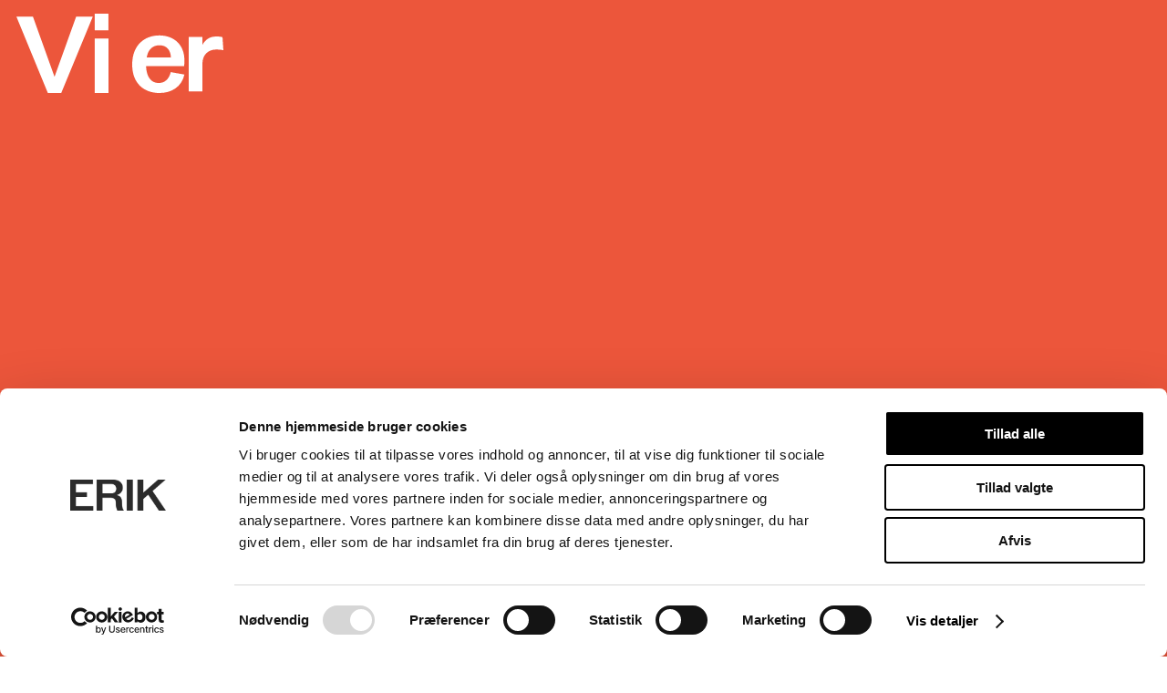

--- FILE ---
content_type: text/html; charset=UTF-8
request_url: https://www.erik.dk/person-tag/hr/
body_size: 7424
content:

Warning: Attempt to read property "_wp_page_template" on null in /code/wp-content/themes/erik/archive.php on line 23

Deprecated: str_replace(): Passing null to parameter #3 ($subject) of type array|string is deprecated in /code/wp-content/themes/erik/archive.php on line 23
  
  <!DOCTYPE html>
<html lang="en-US">
<head>
  <meta charset="">
  <meta name="description" content="">
  <meta name="viewport" content="width=device-width, initial-scale=1.0">
  <meta http-equiv="X-UA-Compatible" content="ie=edge">
  <link rel="author" href="https://www.erik.dk/wp-content/themes/erik/humans.txt" />
  <link rel="pingback" href="" />
  
        <link rel="stylesheet" href="https://www.erik.dk/wp-content/themes/erik/dist/main-CrhAk3rs.css">
  
    <meta name="theme-color" content="#ffffff">
  <link rel="icon" type="image/svg+xml" href="https://www.erik.dk/wp-content/themes/erik/static/favicon/favicon.svg">
  <link rel="icon" type="image/png" href="https://www.erik.dk/wp-content/themes/erik/static/favicon/favicon.png">
  
  

  <meta name='robots' content='index, follow, max-image-preview:large, max-snippet:-1, max-video-preview:-1' />

	<!-- This site is optimized with the Yoast SEO plugin v23.4 - https://yoast.com/wordpress/plugins/seo/ -->
	<title>HR Archives - ERIK arkitekter</title>
	<link rel="canonical" href="https://www.erik.dk/person-tag/hr/" />
	<meta property="og:locale" content="en_US" />
	<meta property="og:type" content="article" />
	<meta property="og:title" content="HR Archives - ERIK arkitekter" />
	<meta property="og:url" content="https://www.erik.dk/person-tag/hr/" />
	<meta property="og:site_name" content="ERIK arkitekter" />
	<meta name="twitter:card" content="summary_large_image" />
	<script type="application/ld+json" class="yoast-schema-graph">{"@context":"https://schema.org","@graph":[{"@type":"CollectionPage","@id":"https://www.erik.dk/person-tag/hr/","url":"https://www.erik.dk/person-tag/hr/","name":"HR Archives - ERIK arkitekter","isPartOf":{"@id":"https://www.erik.dk/#website"},"breadcrumb":{"@id":"https://www.erik.dk/person-tag/hr/#breadcrumb"},"inLanguage":"en-US"},{"@type":"BreadcrumbList","@id":"https://www.erik.dk/person-tag/hr/#breadcrumb","itemListElement":[{"@type":"ListItem","position":1,"name":"Home","item":"https://www.erik.dk/"},{"@type":"ListItem","position":2,"name":"HR"}]},{"@type":"WebSite","@id":"https://www.erik.dk/#website","url":"https://www.erik.dk/","name":"ERIK arkitekter","description":"Vi er ERIK arkitekter","potentialAction":[{"@type":"SearchAction","target":{"@type":"EntryPoint","urlTemplate":"https://www.erik.dk/?s={search_term_string}"},"query-input":{"@type":"PropertyValueSpecification","valueRequired":true,"valueName":"search_term_string"}}],"inLanguage":"en-US"}]}</script>
	<!-- / Yoast SEO plugin. -->


<link rel="alternate" type="application/rss+xml" title="ERIK arkitekter &raquo; HR Person tags Feed" href="https://www.erik.dk/person-tag/hr/feed/" />
<style id='classic-theme-styles-inline-css' type='text/css'>
/*! This file is auto-generated */
.wp-block-button__link{color:#fff;background-color:#32373c;border-radius:9999px;box-shadow:none;text-decoration:none;padding:calc(.667em + 2px) calc(1.333em + 2px);font-size:1.125em}.wp-block-file__button{background:#32373c;color:#fff;text-decoration:none}
</style>
<style id='global-styles-inline-css' type='text/css'>
:root{--wp--preset--aspect-ratio--square: 1;--wp--preset--aspect-ratio--4-3: 4/3;--wp--preset--aspect-ratio--3-4: 3/4;--wp--preset--aspect-ratio--3-2: 3/2;--wp--preset--aspect-ratio--2-3: 2/3;--wp--preset--aspect-ratio--16-9: 16/9;--wp--preset--aspect-ratio--9-16: 9/16;--wp--preset--color--black: #000000;--wp--preset--color--cyan-bluish-gray: #abb8c3;--wp--preset--color--white: #ffffff;--wp--preset--color--pale-pink: #f78da7;--wp--preset--color--vivid-red: #cf2e2e;--wp--preset--color--luminous-vivid-orange: #ff6900;--wp--preset--color--luminous-vivid-amber: #fcb900;--wp--preset--color--light-green-cyan: #7bdcb5;--wp--preset--color--vivid-green-cyan: #00d084;--wp--preset--color--pale-cyan-blue: #8ed1fc;--wp--preset--color--vivid-cyan-blue: #0693e3;--wp--preset--color--vivid-purple: #9b51e0;--wp--preset--gradient--vivid-cyan-blue-to-vivid-purple: linear-gradient(135deg,rgba(6,147,227,1) 0%,rgb(155,81,224) 100%);--wp--preset--gradient--light-green-cyan-to-vivid-green-cyan: linear-gradient(135deg,rgb(122,220,180) 0%,rgb(0,208,130) 100%);--wp--preset--gradient--luminous-vivid-amber-to-luminous-vivid-orange: linear-gradient(135deg,rgba(252,185,0,1) 0%,rgba(255,105,0,1) 100%);--wp--preset--gradient--luminous-vivid-orange-to-vivid-red: linear-gradient(135deg,rgba(255,105,0,1) 0%,rgb(207,46,46) 100%);--wp--preset--gradient--very-light-gray-to-cyan-bluish-gray: linear-gradient(135deg,rgb(238,238,238) 0%,rgb(169,184,195) 100%);--wp--preset--gradient--cool-to-warm-spectrum: linear-gradient(135deg,rgb(74,234,220) 0%,rgb(151,120,209) 20%,rgb(207,42,186) 40%,rgb(238,44,130) 60%,rgb(251,105,98) 80%,rgb(254,248,76) 100%);--wp--preset--gradient--blush-light-purple: linear-gradient(135deg,rgb(255,206,236) 0%,rgb(152,150,240) 100%);--wp--preset--gradient--blush-bordeaux: linear-gradient(135deg,rgb(254,205,165) 0%,rgb(254,45,45) 50%,rgb(107,0,62) 100%);--wp--preset--gradient--luminous-dusk: linear-gradient(135deg,rgb(255,203,112) 0%,rgb(199,81,192) 50%,rgb(65,88,208) 100%);--wp--preset--gradient--pale-ocean: linear-gradient(135deg,rgb(255,245,203) 0%,rgb(182,227,212) 50%,rgb(51,167,181) 100%);--wp--preset--gradient--electric-grass: linear-gradient(135deg,rgb(202,248,128) 0%,rgb(113,206,126) 100%);--wp--preset--gradient--midnight: linear-gradient(135deg,rgb(2,3,129) 0%,rgb(40,116,252) 100%);--wp--preset--font-size--small: 13px;--wp--preset--font-size--medium: 20px;--wp--preset--font-size--large: 36px;--wp--preset--font-size--x-large: 42px;--wp--preset--spacing--20: 0.44rem;--wp--preset--spacing--30: 0.67rem;--wp--preset--spacing--40: 1rem;--wp--preset--spacing--50: 1.5rem;--wp--preset--spacing--60: 2.25rem;--wp--preset--spacing--70: 3.38rem;--wp--preset--spacing--80: 5.06rem;--wp--preset--shadow--natural: 6px 6px 9px rgba(0, 0, 0, 0.2);--wp--preset--shadow--deep: 12px 12px 50px rgba(0, 0, 0, 0.4);--wp--preset--shadow--sharp: 6px 6px 0px rgba(0, 0, 0, 0.2);--wp--preset--shadow--outlined: 6px 6px 0px -3px rgba(255, 255, 255, 1), 6px 6px rgba(0, 0, 0, 1);--wp--preset--shadow--crisp: 6px 6px 0px rgba(0, 0, 0, 1);}:where(.is-layout-flex){gap: 0.5em;}:where(.is-layout-grid){gap: 0.5em;}body .is-layout-flex{display: flex;}.is-layout-flex{flex-wrap: wrap;align-items: center;}.is-layout-flex > :is(*, div){margin: 0;}body .is-layout-grid{display: grid;}.is-layout-grid > :is(*, div){margin: 0;}:where(.wp-block-columns.is-layout-flex){gap: 2em;}:where(.wp-block-columns.is-layout-grid){gap: 2em;}:where(.wp-block-post-template.is-layout-flex){gap: 1.25em;}:where(.wp-block-post-template.is-layout-grid){gap: 1.25em;}.has-black-color{color: var(--wp--preset--color--black) !important;}.has-cyan-bluish-gray-color{color: var(--wp--preset--color--cyan-bluish-gray) !important;}.has-white-color{color: var(--wp--preset--color--white) !important;}.has-pale-pink-color{color: var(--wp--preset--color--pale-pink) !important;}.has-vivid-red-color{color: var(--wp--preset--color--vivid-red) !important;}.has-luminous-vivid-orange-color{color: var(--wp--preset--color--luminous-vivid-orange) !important;}.has-luminous-vivid-amber-color{color: var(--wp--preset--color--luminous-vivid-amber) !important;}.has-light-green-cyan-color{color: var(--wp--preset--color--light-green-cyan) !important;}.has-vivid-green-cyan-color{color: var(--wp--preset--color--vivid-green-cyan) !important;}.has-pale-cyan-blue-color{color: var(--wp--preset--color--pale-cyan-blue) !important;}.has-vivid-cyan-blue-color{color: var(--wp--preset--color--vivid-cyan-blue) !important;}.has-vivid-purple-color{color: var(--wp--preset--color--vivid-purple) !important;}.has-black-background-color{background-color: var(--wp--preset--color--black) !important;}.has-cyan-bluish-gray-background-color{background-color: var(--wp--preset--color--cyan-bluish-gray) !important;}.has-white-background-color{background-color: var(--wp--preset--color--white) !important;}.has-pale-pink-background-color{background-color: var(--wp--preset--color--pale-pink) !important;}.has-vivid-red-background-color{background-color: var(--wp--preset--color--vivid-red) !important;}.has-luminous-vivid-orange-background-color{background-color: var(--wp--preset--color--luminous-vivid-orange) !important;}.has-luminous-vivid-amber-background-color{background-color: var(--wp--preset--color--luminous-vivid-amber) !important;}.has-light-green-cyan-background-color{background-color: var(--wp--preset--color--light-green-cyan) !important;}.has-vivid-green-cyan-background-color{background-color: var(--wp--preset--color--vivid-green-cyan) !important;}.has-pale-cyan-blue-background-color{background-color: var(--wp--preset--color--pale-cyan-blue) !important;}.has-vivid-cyan-blue-background-color{background-color: var(--wp--preset--color--vivid-cyan-blue) !important;}.has-vivid-purple-background-color{background-color: var(--wp--preset--color--vivid-purple) !important;}.has-black-border-color{border-color: var(--wp--preset--color--black) !important;}.has-cyan-bluish-gray-border-color{border-color: var(--wp--preset--color--cyan-bluish-gray) !important;}.has-white-border-color{border-color: var(--wp--preset--color--white) !important;}.has-pale-pink-border-color{border-color: var(--wp--preset--color--pale-pink) !important;}.has-vivid-red-border-color{border-color: var(--wp--preset--color--vivid-red) !important;}.has-luminous-vivid-orange-border-color{border-color: var(--wp--preset--color--luminous-vivid-orange) !important;}.has-luminous-vivid-amber-border-color{border-color: var(--wp--preset--color--luminous-vivid-amber) !important;}.has-light-green-cyan-border-color{border-color: var(--wp--preset--color--light-green-cyan) !important;}.has-vivid-green-cyan-border-color{border-color: var(--wp--preset--color--vivid-green-cyan) !important;}.has-pale-cyan-blue-border-color{border-color: var(--wp--preset--color--pale-cyan-blue) !important;}.has-vivid-cyan-blue-border-color{border-color: var(--wp--preset--color--vivid-cyan-blue) !important;}.has-vivid-purple-border-color{border-color: var(--wp--preset--color--vivid-purple) !important;}.has-vivid-cyan-blue-to-vivid-purple-gradient-background{background: var(--wp--preset--gradient--vivid-cyan-blue-to-vivid-purple) !important;}.has-light-green-cyan-to-vivid-green-cyan-gradient-background{background: var(--wp--preset--gradient--light-green-cyan-to-vivid-green-cyan) !important;}.has-luminous-vivid-amber-to-luminous-vivid-orange-gradient-background{background: var(--wp--preset--gradient--luminous-vivid-amber-to-luminous-vivid-orange) !important;}.has-luminous-vivid-orange-to-vivid-red-gradient-background{background: var(--wp--preset--gradient--luminous-vivid-orange-to-vivid-red) !important;}.has-very-light-gray-to-cyan-bluish-gray-gradient-background{background: var(--wp--preset--gradient--very-light-gray-to-cyan-bluish-gray) !important;}.has-cool-to-warm-spectrum-gradient-background{background: var(--wp--preset--gradient--cool-to-warm-spectrum) !important;}.has-blush-light-purple-gradient-background{background: var(--wp--preset--gradient--blush-light-purple) !important;}.has-blush-bordeaux-gradient-background{background: var(--wp--preset--gradient--blush-bordeaux) !important;}.has-luminous-dusk-gradient-background{background: var(--wp--preset--gradient--luminous-dusk) !important;}.has-pale-ocean-gradient-background{background: var(--wp--preset--gradient--pale-ocean) !important;}.has-electric-grass-gradient-background{background: var(--wp--preset--gradient--electric-grass) !important;}.has-midnight-gradient-background{background: var(--wp--preset--gradient--midnight) !important;}.has-small-font-size{font-size: var(--wp--preset--font-size--small) !important;}.has-medium-font-size{font-size: var(--wp--preset--font-size--medium) !important;}.has-large-font-size{font-size: var(--wp--preset--font-size--large) !important;}.has-x-large-font-size{font-size: var(--wp--preset--font-size--x-large) !important;}
:where(.wp-block-post-template.is-layout-flex){gap: 1.25em;}:where(.wp-block-post-template.is-layout-grid){gap: 1.25em;}
:where(.wp-block-columns.is-layout-flex){gap: 2em;}:where(.wp-block-columns.is-layout-grid){gap: 2em;}
:root :where(.wp-block-pullquote){font-size: 1.5em;line-height: 1.6;}
</style>
<link rel="https://api.w.org/" href="https://www.erik.dk/wp-json/" /><link rel="EditURI" type="application/rsd+xml" title="RSD" href="https://www.erik.dk/xmlrpc.php?rsd" />
<meta name="generator" content="WordPress 6.6.1" />
  
    
  <!-- Google Tag Manager -->
  <script>(function(w,d,s,l,i){w[l]=w[l]||[];w[l].push({'gtm.start':
  new Date().getTime(),event:'gtm.js'});var f=d.getElementsByTagName(s)[0],
  j=d.createElement(s),dl=l!='dataLayer'?'&l='+l:'';j.async=true;j.src=
  'https://www.googletagmanager.com/gtm.js?id='+i+dl;f.parentNode.insertBefore(j,f);
  })(window,document,'script','dataLayer','GTM-WJNFL9WJ');</script>
  <!-- End Google Tag Manager -->

  </head>
  

      
  <body class="archive tax-person_tag term-hr term-104 s-none">

    <!-- Google Tag Manager (noscript) -->
    <noscript><iframe src="https://www.googletagmanager.com/ns.html?id=GTM-WJNFL9WJ"
    height="0" width="0" style="display:none;visibility:hidden"></iframe></noscript>
    <!-- End Google Tag Manager (noscript) -->

    
                  
    <style>
      :root {
        --bg-color: #ffffff;
      }
    </style>

    <header class="c-header">
  <div class="c-header__inner l-columns-container l-columns-container--outmost">

    <div class="c-header__logo">
      <a href="/" class="c-header__logo-link">
        <svg xmlns="http://www.w3.org/2000/svg" viewBox="0 0 253 84"><path fill="currentColor" d="M0 84h60.9V71.7H15.2V47.11H44.3V34.7H15.2V12.78h44.89V.48H0V84zM136.57 58.6c-.23-9.4-4.75-14.27-13.33-16.36 9.74-3.25 15.54-10.1 15.54-19.95 0-12.53-9.28-21.81-26.56-21.81H69.75V84H85.3V49.55h20.53c10.1 0 14.74 4.06 14.97 13.1l.12 5.92c.23 6.85 1.62 12.07 3.7 15.43h16.6v-1.4c-2.32-3.24-4.3-7.88-4.41-14.96l-.24-9.04zm-51.27-21V12.43h22.86c9.5 0 13.57 6.26 13.57 12.64 0 6.5-3.83 12.53-13.58 12.53H85.3zM165.26 84V.48H149.7V84h15.55zM252.72 84l-35.26-52.78L252.14.48h-20.07l-38.74 34.8V.48h-15.55V84h15.55V52.45l12.64-11.25L234.16 84h18.56z"/></svg>      </a>
    </div>

    <div class="c-header__right">
      <a href="#0" class="c-header__search-link no-ajax">
        <svg xmlns="http://www.w3.org/2000/svg" fill="none" viewBox="0 0 43 42">
          <circle cx="18.8" cy="17.95" r="15.95" stroke="currentColor" stroke-width="4"/>
          <path stroke="currentColor" stroke-width="4" d="M29.41 28.44l12.15 12.15"/>
        </svg>
      </a>

      <a href="#0" class="c-hamburger__link c-hamburger no-ajax">
        <div class="c-hamburger__line c-hamburger__line--one"></div>
        <div class="c-hamburger__line c-hamburger__line--two"></div>
      </a>
    </div>

    <div class="c-main-nav__container">
      <div class="l-columns-container--outmost">
        
<nav class="c-main-nav">
	
<ul class="c-main-nav__list">

		
		<li class="c-main-nav__list-item">
			<a href="https://www.erik.dk/dem-vi-er/" class="c-main-nav__link c-main-nav__link--main-menu menu-item menu-item-type-post_type menu-item-object-page menu-item-76">
				<span class="c-main-nav__link__inner">Dem vi er</span>
			</a>

			
		</li>

		
		<li class="c-main-nav__list-item">
			<a href="https://www.erik.dk/det-vi-laver/" class="c-main-nav__link c-main-nav__link--main-menu menu-item menu-item-type-post_type menu-item-object-page menu-item-75">
				<span class="c-main-nav__link__inner">Det vi laver</span>
			</a>

			
		</li>

		
		<li class="c-main-nav__list-item">
			<a href="https://www.erik.dk/det-vi-deler/" class="c-main-nav__link c-main-nav__link--main-menu menu-item menu-item-type-post_type menu-item-object-page menu-item-74">
				<span class="c-main-nav__link__inner">Det vi deler</span>
			</a>

			
		</li>

		
		<li class="c-main-nav__list-item">
			<a href="https://www.erik.dk/dem-vi-soger/" class="c-main-nav__link c-main-nav__link--main-menu menu-item menu-item-type-post_type menu-item-object-page menu-item-73">
				<span class="c-main-nav__link__inner">Dem vi søger</span>
			</a>

			
		</li>

		
		<li class="c-main-nav__list-item">
			<a href="https://www.erik.dk/kontakt-os/" class="c-main-nav__link c-main-nav__link--main-menu menu-item menu-item-type-post_type menu-item-object-page menu-item-72">
				<span class="c-main-nav__link__inner">Kontakt os</span>
			</a>

			
		</li>

	
</ul></nav>      </div>
    </div>

  </div>
</header>    
    <main class="c-main l-main">
      <div class="c-main__inner">
        
                                
    <div class="c-page c-overview c-posts-overview">
        
        <header class="c-page__header l-columns-container--outmost">
        
            <div class="c-page__headline-container">
                <h1 class="c-page__headline">Det vi deler</h1>
            </div>

                            

<div class="c-page__terms-menu c-terms-menu" data-mainoverviewpagelink="https://www.erik.dk/det-vi-deler/">
                
    <a href="#0" class="c-terms-menu__toggle no-ajax">
        <svg xmlns="http://www.w3.org/2000/svg" fill="none" viewBox="0 0 19 11" preserveAspectRatio="xMidYMid">
            <path stroke="currentColor" d="M17.92 1.11L9.6 9.14 1.25 1.11"/>
        </svg>
    </a>
                                        
    <div class="c-terms-menu__menu c-accordion">
        
        
                                                
            <div class="c-terms-menu__item c-accordion__item">
                
                                                
                
                                <a href="https://www.erik.dk/category/arkitektur/" class="c-terms-menu__item__label ">Arkitektur</a>

                            </div>

        
                                                
            <div class="c-terms-menu__item c-accordion__item">
                
                                                
                
                                <a href="https://www.erik.dk/category/born-unge/" class="c-terms-menu__item__label ">Børn &amp; unge</a>

                            </div>

        
                                                
            <div class="c-terms-menu__item c-accordion__item">
                
                                                
                
                                <a href="https://www.erik.dk/category/skabeloner/" class="c-terms-menu__item__label ">Open Source</a>

                            </div>

        
                                                
            <div class="c-terms-menu__item c-accordion__item">
                
                                                
                
                                <a href="https://www.erik.dk/category/viden/" class="c-terms-menu__item__label ">Viden</a>

                                    <div class="c-terms-menu__item__toggle c-accordion__toggle c-plus-toggle">
                        <div class="c-plus-toggle__line"></div>
                        <div class="c-plus-toggle__line"></div>
                    </div>

                    <div class="c-terms-menu__submenu c-accordion__content-container">
                        <div class="c-terms-menu__submenu__inner c-accordion__content">
                                                            
                                                                                                                                                                <a href="https://www.erik.dk/category/viden/adfaerd/" class="c-terms-menu__item__label ">Adfærd</a>

                                                            
                                                                                                                                                                <a href="https://www.erik.dk/category/viden/baeredygtighed/" class="c-terms-menu__item__label ">Bæredygtighed</a>

                                                            
                                                                                                                                                                <a href="https://www.erik.dk/category/viden/innovation/" class="c-terms-menu__item__label ">Innovation</a>

                                                            
                                                                                                                                                                <a href="https://www.erik.dk/category/viden/kulturarv/" class="c-terms-menu__item__label ">Kulturarv</a>

                                                            
                                                                                                                                                                <a href="https://www.erik.dk/category/viden/talent/" class="c-terms-menu__item__label ">Talent</a>

                                                    </div>
                    </div>
                            </div>

            </div>

    <div class="c-terms-menu__selected-terms">
        
            
            
            <div class="c-terms-menu__selected-term">
                <p class="c-terms-menu__selected-term__label">HR</p>
                <a href="https://www.erik.dk/det-vi-deler/" class="c-terms-menu__selected-term__close"></a>
            </div>
            </div>

</div>            
        </header>

        <div class="c-page__header__border"></div>

        <div class="c-overview__content">

                            <div class="c-page__subheadline-container l-columns-container--outmost">
                    <h2 class="f-headline-large">HR</h2>
                                    </div>
            
                              
<div class="c-text-columns c-section l-columns-container l-columns-container--outmost">

  
  
</div>            
            <div class="c-overview__list l-columns-container--outmost">
                <div class="c-overview__list__inner l-columns-container">
                    
                    
                </div>
            </div>

        </div>

    </div>

      </div>
    </main>

    <footer class="c-footer">

  <div class="c-footer__inner l-columns-container l-columns-container--outmost">

    <div class="c-footer__contact">
      <p>ERIK arkitekter A/S<br />
CVR. 26656214</p>

    </div>

    <nav class="c-footer__menu">
            
<ul class="c-main-nav__list">

		
		<li class="c-main-nav__list-item">
			<a href="https://www.erik.dk/office-tag/aalborg/" class="c-main-nav__link  menu-item menu-item-type-taxonomy menu-item-object-office_tag menu-item-530">
				<span class="c-main-nav__link__inner">Aalborg</span>
			</a>

			
		</li>

		
		<li class="c-main-nav__list-item">
			<a href="https://www.erik.dk/office-tag/aarhus/" class="c-main-nav__link  menu-item menu-item-type-taxonomy menu-item-object-office_tag menu-item-531">
				<span class="c-main-nav__link__inner">Aarhus</span>
			</a>

			
		</li>

		
		<li class="c-main-nav__list-item">
			<a href="https://www.erik.dk/office-tag/kobenhavn/" class="c-main-nav__link  menu-item menu-item-type-taxonomy menu-item-object-office_tag menu-item-532">
				<span class="c-main-nav__link__inner">København</span>
			</a>

			
		</li>

		
		<li class="c-main-nav__list-item">
			<a href="https://www.erik.dk/office-tag/odense/" class="c-main-nav__link  menu-item menu-item-type-taxonomy menu-item-object-office_tag menu-item-533">
				<span class="c-main-nav__link__inner">Odense</span>
			</a>

			
		</li>

		
		<li class="c-main-nav__list-item">
			<a href="https://www.erik.dk/office-tag/viborg/" class="c-main-nav__link  menu-item menu-item-type-taxonomy menu-item-object-office_tag menu-item-534">
				<span class="c-main-nav__link__inner">Viborg</span>
			</a>

			
		</li>

	
</ul>    </nav>

    <nav class="c-footer__some-menu">
            
<ul class="c-main-nav__list">

		
		<li class="c-main-nav__list-item">
			<a href="https://www.instagram.com/erikarkitekter/" class="c-main-nav__link  menu-item menu-item-type-custom menu-item-object-custom menu-item-82">
				<span class="c-main-nav__link__inner">Instagram</span>
			</a>

			
		</li>

		
		<li class="c-main-nav__list-item">
			<a href="https://www.linkedin.com/company/1506645" class="c-main-nav__link  menu-item menu-item-type-custom menu-item-object-custom menu-item-83">
				<span class="c-main-nav__link__inner">LinkedIn</span>
			</a>

			
		</li>

	
</ul>    </nav>

    <p class="c-footer__copyright">©2026 ERIK Arkitekter</p>

    <nav class="c-footer__privacy-menu">
            
<ul class="c-main-nav__list">

		
		<li class="c-main-nav__list-item">
			<a href="https://www.erik.dk/privacy-policy/" class="c-main-nav__link  menu-item menu-item-type-post_type menu-item-object-page menu-item-privacy-policy menu-item-84">
				<span class="c-main-nav__link__inner">Privatlivspolitik</span>
			</a>

			
		</li>

	
</ul>    </nav>

    <div class="c-footer__logo">
      <a href="/" class="c-footer__logo-link">
        <svg xmlns="http://www.w3.org/2000/svg" preserveAspectRatio="xMaxYMax" fill="none" viewBox="0 0 67 202"><path fill="currentColor" d="M67 202v-48.68h-9.86v36.53H37.4v-23.27h-9.96v23.27H9.86v-35.88H0V202h67zM46.62 92.84c-7.54.18-11.45 3.8-13.12 10.66-2.6-7.79-8.1-12.43-16-12.43C7.43 91.07 0 98.5 0 112.31v33.93h67v-12.42H39.36V117.4c0-8.07 3.26-11.78 10.52-11.97l4.74-.09c5.5-.18 9.68-1.3 12.38-2.96V89.13h-1.12c-2.6 1.85-6.32 3.43-12 3.52l-7.26.19zm-16.84 40.98H9.58v-18.27c0-7.6 5.03-10.85 10.15-10.85 5.2 0 10.05 3.06 10.05 10.85v18.27zM67 69.91H0v12.42h67V69.91zM67 0L24.66 28.19 0 .46V16.5l27.92 30.97H0V59.9h67V47.47H41.69l-9.03-10.1L67 14.84V0z"/></svg>
      </a>
    </div>

  </div>

</footer>    
      <div class="c-intro">
    <div class="c-intro__inner l-columns-container--outmost">
      <div class="c-intro__text">

        <svg class="c-intro__word" xmlns="http://www.w3.org/2000/svg" viewBox="0 0 100.84 86.77" preserveAspectRatio="xMinYMax">
          <path d="M41.76 69.14L18.1 3.29H0l34.46 83.52h14.61L83.64 3.29H65.43zm44-50.93h15V0h-15zm15.08 68.56V27.29H85.76V86.8z"/>
        </svg>
        <svg class="c-intro__word" xmlns="http://www.w3.org/2000/svg" viewBox="0 0 100.2 86.77">
          <path d="M29.12 75.86c-7.54 0-13.34-5.45-13.92-18.44h41.87C60 33.64 45.24 23.78 29.81 23.78 13.8 23.78 0 34.1 0 55.68 0 77 13.69 86.77 29.93 86.77c13.22 0 24.36-6.61 27.49-20.19l-15.08-2.66c-1.62 6.96-6.03 11.94-13.22 11.94zM30 34.57c7.2 0 12.3 4.52 12.53 13.34H15.89C17.63 38.28 23.2 34.57 30 34.57zm69.24-8.93a25.72 25.72 0 00-6.62-.7c-8 0-12.52 3.83-15.54 9.28v-8.7H62V85h15.12V55.1c0-10.79 7-15.89 15.2-15.89a38.16 38.16 0 017.88.69z"/>
        </svg>
        <svg class="c-intro__word" xmlns="http://www.w3.org/2000/svg" viewBox="0 0 252.72 86.77">
          <path d="M0 86.77h60.9v-12.3H15.2V49.88h29.11V37.47H15.2V15.54h44.89V3.25H0zM136.58 61.36C136.34 52 131.82 47.1 123.23 45c9.75-3.25 15.55-10.09 15.55-19.95 0-12.53-9.28-21.81-26.57-21.81H69.76v83.53H85.3V52.32h20.53c10.1 0 14.74 4.06 15 13.1l.12 5.92c.23 6.84 1.62 12.06 3.71 15.43h16.58v-1.39c-2.32-3.25-4.29-7.89-4.4-15zm-51.28-21V15.2h22.85c9.52 0 13.58 6.26 13.58 12.64s-3.83 12.53-13.58 12.53zM165.26 86.77V3.25h-15.55v83.52zM252.72 86.77L217.46 34l34.68-30.75h-20.07l-38.74 34.8V3.25h-15.55v83.52h15.55V55.22L206 44l28.19 42.81z"/>
        </svg>

      </div>
    </div>
  </div>
    
    
<div class="c-search">

  <div class="c-search__close__container">
    <div class="c-search__close__container__inner l-columns-container--outmost">
      <a href="#0" class="c-search__close no-ajax" title="Close Search">
        <div class="c-plus-toggle">
          <div class="c-plus-toggle__line"></div>
          <div class="c-plus-toggle__line"></div>
        </div>
      </a>
    </div>
  </div>

      <div class="c-search-form__container">
      <div class="l-columns-container--outmost">
        <form action="" class="c-search-form">
          <input class="c-search-form__input" type="search" data-placeholder="Hvad søger du?" placeholder="Hvad søger du?">
          <input class="c-search-form__submit" type="submit">

                                                                                                                                                                                                                                                                                                                                                                                                                                                                                                                                                                                                                                                                                                                                    
            <p class="c-search-form__suggestion" data-suggestions="Social innovation , Almen , Viborg , Værdi , København , DGNB , Aalborg , CO2 , Samskabelse , Aarhus , Morten , Karriere , Trivsel , Odense , Indsigt , KBI , Hverdag , LCA , Fællesskab , Arkitektur , Indretning , Landskab , Praktik , Sundhed , Rådgivning"></p>
                              </form>
      </div>
    </div>

    <div class="c-search-results">
      
      <div class="c-section c-search-results__persons">
        <div class="c-section__inner">
          <div class="l-columns-container--outmost">
            <h2 class="c-search-results__section__headline f-headline-small">Kontakt os</h2>
            <div class="l-columns-container c-search-results__items"></div>
          </div>
        </div>
      </div>
    
      <div class="c-section c-search-results__projects">
        <div class="c-section__inner">
          <div class="l-columns-container--outmost">
            <h2 class="c-search-results__section__headline f-headline-small">Det vi laver</h2>
            <div class="l-columns-container c-search-results__items"></div>
          </div>
        </div>
      </div>
    
      <div class="c-section c-search-results__news">
        <div class="c-section__inner">
          <div class="l-columns-container--outmost">
            <h2 class="c-search-results__section__headline f-headline-small">Det vi deler</h2>
            <div class="l-columns-container c-search-results__items"></div>
          </div>
        </div>
      </div>

      <div class="c-section c-search-results__positions">
        <div class="c-section__inner">
          <div class="l-columns-container--outmost">
            <h2 class="c-search-results__section__headline f-headline-small">Dem vi søger</h2>
            <div class="c-search-results__items"></div>
          </div>
        </div>
      </div>
    
      <div class="c-section c-search-results__misc">
        <div class="c-section__inner">
          <div class="l-columns-container--outmost">
            <h2 class="c-search-results__section__headline f-headline-small">Andet</h2>
            <div class="l-columns-container c-search-results__items"></div>
          </div>
        </div>
      </div>

    </div>
  </div>    
    
        <script type="module" src="https://www.erik.dk/wp-content/themes/erik/dist/main-CrhAk3rs.js"></script>
    
  </body>
</html>
